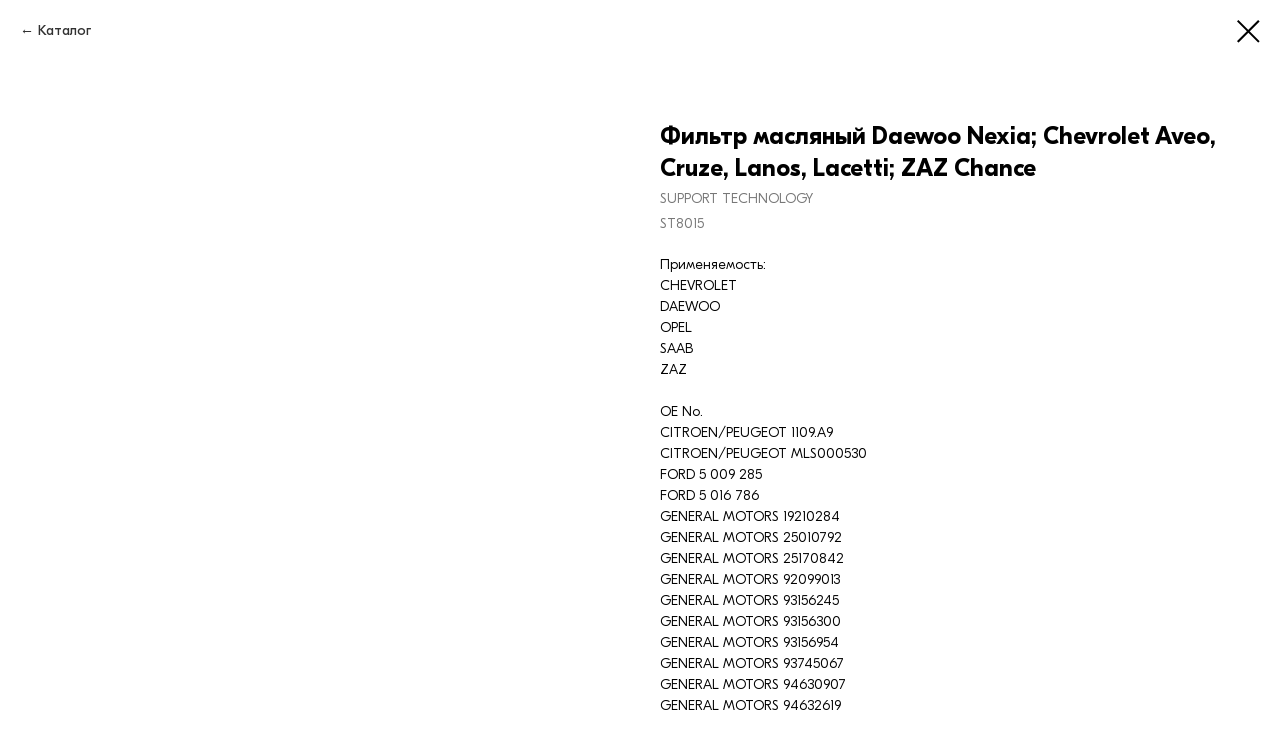

--- FILE ---
content_type: text/html; charset=UTF-8
request_url: https://nbglobal.info/catalog/tproduct/527985857-498498331111-filtr-maslyanii-daewoo-nexia-chevrolet-a
body_size: 15834
content:
<!DOCTYPE html> <html> <head> <meta charset="utf-8" /> <meta http-equiv="Content-Type" content="text/html; charset=utf-8" /> <meta name="viewport" content="width=device-width, initial-scale=1.0" /> <!--metatextblock-->
<title>Фильтр масляный Daewoo Nexia; Chevrolet Aveo, Cruze, Lanos, Lacetti; ZAZ Chance - SUPPORT TECHNOLOGY</title>
<meta name="description" content="Артикул: ST8015Orig.№ 96458873Аналог: MANN W 712/75, W 712/22">
<meta name="keywords" content="">
<meta property="og:title" content="Фильтр масляный Daewoo Nexia; Chevrolet Aveo, Cruze, Lanos, Lacetti; ZAZ Chance" />
<meta property="og:description" content="Артикул: ST8015Orig.№ 96458873Аналог: MANN W 712/75, W 712/22" />
<meta property="og:type" content="website" />
<meta property="og:url" content="https://nbglobal.info/catalog/tproduct/527985857-498498331111-filtr-maslyanii-daewoo-nexia-chevrolet-a" />
<meta property="og:image" content="https://static.tildacdn.com/stor3434-6164-4165-a164-316231643065/57856332.jpg" />
<link rel="canonical" href="https://nbglobal.info/catalog/tproduct/527985857-498498331111-filtr-maslyanii-daewoo-nexia-chevrolet-a" />
<!--/metatextblock--> <meta name="format-detection" content="telephone=no" /> <meta http-equiv="x-dns-prefetch-control" content="on"> <link rel="dns-prefetch" href="https://ws.tildacdn.com"> <link rel="dns-prefetch" href="https://static.tildacdn.com"> <link rel="shortcut icon" href="https://static.tildacdn.com/tild6439-6532-4565-a664-373833396134/favicon.ico" type="image/x-icon" /> <link rel="apple-touch-icon" href="https://static.tildacdn.com/tild6661-6134-4266-b436-626461653632/152.png"> <link rel="apple-touch-icon" sizes="76x76" href="https://static.tildacdn.com/tild6661-6134-4266-b436-626461653632/152.png"> <link rel="apple-touch-icon" sizes="152x152" href="https://static.tildacdn.com/tild6661-6134-4266-b436-626461653632/152.png"> <link rel="apple-touch-startup-image" href="https://static.tildacdn.com/tild6661-6134-4266-b436-626461653632/152.png"> <meta name="msapplication-TileColor" content="#ffffff"> <meta name="msapplication-TileImage" content="https://static.tildacdn.com/tild3231-3734-4331-a136-313537356433/270.png"> <!-- Assets --> <script src="https://neo.tildacdn.com/js/tilda-fallback-1.0.min.js" async charset="utf-8"></script> <link rel="stylesheet" href="https://static.tildacdn.com/css/tilda-grid-3.0.min.css" type="text/css" media="all" onerror="this.loaderr='y';"/> <link rel="stylesheet" href="https://static.tildacdn.com/ws/project6249459/tilda-blocks-page31340563.min.css?t=1756900382" type="text/css" media="all" onerror="this.loaderr='y';" /><link rel="stylesheet" href="https://static.tildacdn.com/ws/project6249459/tilda-blocks-page32664747.min.css?t=1756900354" type="text/css" media="all" onerror="this.loaderr='y';" /> <link rel="stylesheet" href="https://static.tildacdn.com/css/tilda-animation-2.0.min.css" type="text/css" media="all" onerror="this.loaderr='y';" /> <link rel="stylesheet" href="https://static.tildacdn.com/css/tilda-popup-1.1.min.css" type="text/css" media="print" onload="this.media='all';" onerror="this.loaderr='y';" /> <noscript><link rel="stylesheet" href="https://static.tildacdn.com/css/tilda-popup-1.1.min.css" type="text/css" media="all" /></noscript> <link rel="stylesheet" href="https://static.tildacdn.com/css/tilda-slds-1.4.min.css" type="text/css" media="print" onload="this.media='all';" onerror="this.loaderr='y';" /> <noscript><link rel="stylesheet" href="https://static.tildacdn.com/css/tilda-slds-1.4.min.css" type="text/css" media="all" /></noscript> <link rel="stylesheet" href="https://static.tildacdn.com/css/tilda-catalog-1.1.min.css" type="text/css" media="print" onload="this.media='all';" onerror="this.loaderr='y';" /> <noscript><link rel="stylesheet" href="https://static.tildacdn.com/css/tilda-catalog-1.1.min.css" type="text/css" media="all" /></noscript> <link rel="stylesheet" href="https://static.tildacdn.com/css/tilda-forms-1.0.min.css" type="text/css" media="all" onerror="this.loaderr='y';" /> <link rel="stylesheet" href="https://static.tildacdn.com/css/tilda-zoom-2.0.min.css" type="text/css" media="print" onload="this.media='all';" onerror="this.loaderr='y';" /> <noscript><link rel="stylesheet" href="https://static.tildacdn.com/css/tilda-zoom-2.0.min.css" type="text/css" media="all" /></noscript> <script nomodule src="https://static.tildacdn.com/js/tilda-polyfill-1.0.min.js" charset="utf-8"></script> <script type="text/javascript">function t_onReady(func) {if(document.readyState!='loading') {func();} else {document.addEventListener('DOMContentLoaded',func);}}
function t_onFuncLoad(funcName,okFunc,time) {if(typeof window[funcName]==='function') {okFunc();} else {setTimeout(function() {t_onFuncLoad(funcName,okFunc,time);},(time||100));}}function t_throttle(fn,threshhold,scope) {return function() {fn.apply(scope||this,arguments);};}function t396_initialScale(t){var e=document.getElementById("rec"+t);if(e){var i=e.querySelector(".t396__artboard");if(i){window.tn_scale_initial_window_width||(window.tn_scale_initial_window_width=document.documentElement.clientWidth);var a=window.tn_scale_initial_window_width,r=[],n,l=i.getAttribute("data-artboard-screens");if(l){l=l.split(",");for(var o=0;o<l.length;o++)r[o]=parseInt(l[o],10)}else r=[320,480,640,960,1200];for(var o=0;o<r.length;o++){var d=r[o];a>=d&&(n=d)}var _="edit"===window.allrecords.getAttribute("data-tilda-mode"),c="center"===t396_getFieldValue(i,"valign",n,r),s="grid"===t396_getFieldValue(i,"upscale",n,r),w=t396_getFieldValue(i,"height_vh",n,r),g=t396_getFieldValue(i,"height",n,r),u=!!window.opr&&!!window.opr.addons||!!window.opera||-1!==navigator.userAgent.indexOf(" OPR/");if(!_&&c&&!s&&!w&&g&&!u){var h=parseFloat((a/n).toFixed(3)),f=[i,i.querySelector(".t396__carrier"),i.querySelector(".t396__filter")],v=Math.floor(parseInt(g,10)*h)+"px",p;i.style.setProperty("--initial-scale-height",v);for(var o=0;o<f.length;o++)f[o].style.setProperty("height","var(--initial-scale-height)");t396_scaleInitial__getElementsToScale(i).forEach((function(t){t.style.zoom=h}))}}}}function t396_scaleInitial__getElementsToScale(t){return t?Array.prototype.slice.call(t.children).filter((function(t){return t&&(t.classList.contains("t396__elem")||t.classList.contains("t396__group"))})):[]}function t396_getFieldValue(t,e,i,a){var r,n=a[a.length-1];if(!(r=i===n?t.getAttribute("data-artboard-"+e):t.getAttribute("data-artboard-"+e+"-res-"+i)))for(var l=0;l<a.length;l++){var o=a[l];if(!(o<=i)&&(r=o===n?t.getAttribute("data-artboard-"+e):t.getAttribute("data-artboard-"+e+"-res-"+o)))break}return r}window.TN_SCALE_INITIAL_VER="1.0",window.tn_scale_initial_window_width=null;</script> <script src="https://static.tildacdn.com/js/jquery-1.10.2.min.js" charset="utf-8" onerror="this.loaderr='y';"></script> <script src="https://static.tildacdn.com/js/tilda-scripts-3.0.min.js" charset="utf-8" defer onerror="this.loaderr='y';"></script> <script src="https://static.tildacdn.com/ws/project6249459/tilda-blocks-page31340563.min.js?t=1756900382" onerror="this.loaderr='y';"></script><script src="https://static.tildacdn.com/ws/project6249459/tilda-blocks-page32664747.min.js?t=1756900354" charset="utf-8" onerror="this.loaderr='y';"></script> <script src="https://static.tildacdn.com/js/tilda-animation-2.0.min.js" charset="utf-8" async onerror="this.loaderr='y';"></script> <script src="https://static.tildacdn.com/js/tilda-zero-1.1.min.js" charset="utf-8" async onerror="this.loaderr='y';"></script> <script src="https://static.tildacdn.com/js/hammer.min.js" charset="utf-8" async onerror="this.loaderr='y';"></script> <script src="https://static.tildacdn.com/js/tilda-slds-1.4.min.js" charset="utf-8" async onerror="this.loaderr='y';"></script> <script src="https://static.tildacdn.com/js/tilda-products-1.0.min.js" charset="utf-8" async onerror="this.loaderr='y';"></script> <script src="https://static.tildacdn.com/js/tilda-catalog-1.1.min.js" charset="utf-8" async onerror="this.loaderr='y';"></script> <script src="https://static.tildacdn.com/js/tilda-menu-1.0.min.js" charset="utf-8" async onerror="this.loaderr='y';"></script> <script src="https://static.tildacdn.com/js/tilda-animation-sbs-1.0.min.js" charset="utf-8" async onerror="this.loaderr='y';"></script> <script src="https://static.tildacdn.com/js/tilda-zoom-2.0.min.js" charset="utf-8" async onerror="this.loaderr='y';"></script> <script src="https://static.tildacdn.com/js/tilda-zero-scale-1.0.min.js" charset="utf-8" async onerror="this.loaderr='y';"></script> <script src="https://static.tildacdn.com/js/tilda-skiplink-1.0.min.js" charset="utf-8" async onerror="this.loaderr='y';"></script> <script src="https://static.tildacdn.com/js/tilda-events-1.0.min.js" charset="utf-8" async onerror="this.loaderr='y';"></script> <script type="text/javascript">window.dataLayer=window.dataLayer||[];</script> <script type="text/javascript">(function() {if((/bot|google|yandex|baidu|bing|msn|duckduckbot|teoma|slurp|crawler|spider|robot|crawling|facebook/i.test(navigator.userAgent))===false&&typeof(sessionStorage)!='undefined'&&sessionStorage.getItem('visited')!=='y'&&document.visibilityState){var style=document.createElement('style');style.type='text/css';style.innerHTML='@media screen and (min-width: 980px) {.t-records {opacity: 0;}.t-records_animated {-webkit-transition: opacity ease-in-out .2s;-moz-transition: opacity ease-in-out .2s;-o-transition: opacity ease-in-out .2s;transition: opacity ease-in-out .2s;}.t-records.t-records_visible {opacity: 1;}}';document.getElementsByTagName('head')[0].appendChild(style);function t_setvisRecs(){var alr=document.querySelectorAll('.t-records');Array.prototype.forEach.call(alr,function(el) {el.classList.add("t-records_animated");});setTimeout(function() {Array.prototype.forEach.call(alr,function(el) {el.classList.add("t-records_visible");});sessionStorage.setItem("visited","y");},400);}
document.addEventListener('DOMContentLoaded',t_setvisRecs);}})();</script></head> <body class="t-body" style="margin:0;"> <!--allrecords--> <div id="allrecords" class="t-records" data-product-page="y" data-hook="blocks-collection-content-node" data-tilda-project-id="6249459" data-tilda-page-id="32664747" data-tilda-page-alias="catalog" data-tilda-formskey="776c94b0bd38db41ffea3cc2f6249459" data-tilda-root-zone="com" data-tilda-project-country="RU">
<!-- PRODUCT START -->

                
                        
                    



<div id="rec527985857" class="r t-rec" style="background-color:#ffffff;" data-bg-color="#ffffff">
    <div class="t-store t-store__prod-snippet__container">

        
                <div class="t-store__prod-popup__close-txt-wr" style="position:absolute;">
            <a href="https://nbglobal.info/catalog" class="js-store-close-text t-store__prod-popup__close-txt t-descr t-descr_xxs" style="color:#000000;">
                Каталог
            </a>
        </div>
        
        <a href="https://nbglobal.info/catalog" class="t-popup__close" style="position:absolute; background-color:#ffffff">
            <div class="t-popup__close-wrapper">
                <svg class="t-popup__close-icon t-popup__close-icon_arrow" width="26px" height="26px" viewBox="0 0 26 26" version="1.1" xmlns="http://www.w3.org/2000/svg" xmlns:xlink="http://www.w3.org/1999/xlink"><path d="M10.4142136,5 L11.8284271,6.41421356 L5.829,12.414 L23.4142136,12.4142136 L23.4142136,14.4142136 L5.829,14.414 L11.8284271,20.4142136 L10.4142136,21.8284271 L2,13.4142136 L10.4142136,5 Z" fill="#000000"></path></svg>
                <svg class="t-popup__close-icon t-popup__close-icon_cross" width="23px" height="23px" viewBox="0 0 23 23" version="1.1" xmlns="http://www.w3.org/2000/svg" xmlns:xlink="http://www.w3.org/1999/xlink"><g stroke="none" stroke-width="1" fill="#000000" fill-rule="evenodd"><rect transform="translate(11.313708, 11.313708) rotate(-45.000000) translate(-11.313708, -11.313708) " x="10.3137085" y="-3.6862915" width="2" height="30"></rect><rect transform="translate(11.313708, 11.313708) rotate(-315.000000) translate(-11.313708, -11.313708) " x="10.3137085" y="-3.6862915" width="2" height="30"></rect></g></svg>
            </div>
        </a>
        
        <div class="js-store-product js-product t-store__product-snippet" data-product-lid="498498331111" data-product-uid="498498331111" itemscope itemtype="http://schema.org/Product">
            <meta itemprop="productID" content="498498331111" />

            <div class="t-container">
                <div>
                    <meta itemprop="image" content="https://static.tildacdn.com/stor3434-6164-4165-a164-316231643065/57856332.jpg" />
                    <div class="t-store__prod-popup__slider js-store-prod-slider t-store__prod-popup__col-left t-col t-col_6">
                        <div class="js-product-img" style="width:100%;padding-bottom:75%;background-size:cover;opacity:0;">
                        </div>
                    </div>
                    <div class="t-store__prod-popup__info t-align_left t-store__prod-popup__col-right t-col t-col_6">

                        <div class="t-store__prod-popup__title-wrapper">
                            <h1 class="js-store-prod-name js-product-name t-store__prod-popup__name t-name t-name_xl" itemprop="name" >Фильтр масляный Daewoo Nexia; Chevrolet Aveo, Cruze, Lanos, Lacetti; ZAZ Chance</h1>
                            <div class="t-store__prod-popup__brand t-descr t-descr_xxs" itemprop="brand" itemscope itemtype="https://schema.org/Brand">
                                <span itemprop="name" class="js-product-brand">SUPPORT TECHNOLOGY</span>                            </div>
                            <div class="t-store__prod-popup__sku t-descr t-descr_xxs">
                                <span class="js-store-prod-sku js-product-sku" translate="no" itemprop="sku">
                                    ST8015
                                </span>
                            </div>
                        </div>

                                                                        <div itemprop="offers" itemscope itemtype="http://schema.org/Offer" style="display:none;">
                            <meta itemprop="serialNumber" content="498498331111" />
                                                        <meta itemprop="sku" content="ST8015" />
                                                        <meta itemprop="price" content="0" />
                            <meta itemprop="priceCurrency" content="RUB" />
                                                        <link itemprop="availability" href="http://schema.org/InStock">
                                                    </div>
                        
                                                
                        <div class="js-store-price-wrapper t-store__prod-popup__price-wrapper">
                            <div class="js-store-prod-price t-store__prod-popup__price t-store__prod-popup__price-item t-name t-name_md" style="font-weight:400;display:none;">
                                                                <div class="js-product-price js-store-prod-price-val t-store__prod-popup__price-value" data-product-price-def="" data-product-price-def-str=""></div><div class="t-store__prod-popup__price-currency" translate="no">р.</div>
                                                            </div>
                            <div class="js-store-prod-price-old t-store__prod-popup__price_old t-store__prod-popup__price-item t-name t-name_md" style="font-weight:400;display:none;">
                                                                <div class="js-store-prod-price-old-val t-store__prod-popup__price-value"></div><div class="t-store__prod-popup__price-currency" translate="no">р.</div>
                                                            </div>
                        </div>

                        <div class="js-product-controls-wrapper">
                        </div>

                        <div class="t-store__prod-popup__links-wrapper">
                                                    </div>

                        
                        <div class="js-store-prod-text t-store__prod-popup__text t-descr t-descr_xxs" >
                                                    <div class="js-store-prod-all-text" itemprop="description">
                                Применяемость:<br />CHEVROLET<br />DAEWOO<br />OPEL<br />SAAB<br />ZAZ<br /><br />OE No.<br />CITROEN/PEUGEOT 1109.A9<br />CITROEN/PEUGEOT MLS000530<br />FORD 5 009 285<br />FORD 5 016 786<br />GENERAL MOTORS 19210284<br />GENERAL MOTORS 25010792<br />GENERAL MOTORS 25170842<br />GENERAL MOTORS 92099013<br />GENERAL MOTORS 93156245<br />GENERAL MOTORS 93156300<br />GENERAL MOTORS 93156954<br />GENERAL MOTORS 93745067<br />GENERAL MOTORS 94630907<br />GENERAL MOTORS 94632619<br />GENERAL MOTORS 94797406<br />GENERAL MOTORS 96352845<br />GENERAL MOTORS 96395221<br />GENERAL MOTORS 96458873<br />GENERAL MOTORS 96458873D<br />GENERAL MOTORS 96879797<br />GENERAL MOTORS VOF93<br />OPEL 06 50 381<br />OPEL 06 50 401<br />OPEL 6 50 381<br />OPEL 6 50 401<br />OPEL 64 39 929<br />OPEL 90 25 229<br />RENAULT 77 01 415 070<br />SAAB 45 02 696<br /><br /><br /><br /><em>Информация по применяемости изделий к конкретной модели автомобиля является справочной</em><br /><br /><br /><br /><a href="/valesco/distributors" target="_blank" rel="noreferrer noopener">Где купить?</a>                            </div>
                                                                            <div class="js-store-prod-all-charcs">
                                                                                                                                                                        </div>
                                                </div>

                    </div>
                </div>

                            </div>
        </div>
                <div class="js-store-error-msg t-store__error-msg-cont"></div>
        <div itemscope itemtype="http://schema.org/ImageGallery" style="display:none;">
                                                </div>

    </div>

                        
                        
    
    <style>
        /* body bg color */
        
        .t-body {
            background-color:#ffffff;
        }
        

        /* body bg color end */
        /* Slider stiles */
        .t-slds__bullet_active .t-slds__bullet_body {
            background-color: #222 !important;
        }

        .t-slds__bullet:hover .t-slds__bullet_body {
            background-color: #222 !important;
        }
        /* Slider stiles end */
    </style>
    

        
        
        
        
        
        <style>
        .t-store__product-snippet .t-btn:not(.t-animate_no-hover):hover{
            background-color: #424242 !important;
            
            
            
    	}
        .t-store__product-snippet .t-btn:not(.t-animate_no-hover){
            -webkit-transition: background-color 0.2s ease-in-out, color 0.2s ease-in-out, border-color 0.2s ease-in-out, box-shadow 0.2s ease-in-out; transition: background-color 0.2s ease-in-out, color 0.2s ease-in-out, border-color 0.2s ease-in-out, box-shadow 0.2s ease-in-out;
        }
        </style>
        

        
        
    <style>
        

        

        
    </style>
    
    
        
    <style>
        
    </style>
    
    
        
    <style>
        
    </style>
    
    
        
        <style>
    
                                    
        </style>
    
    
    <div class="js-store-tpl-slider-arrows" style="display: none;">
                


<div class="t-slds__arrow_wrapper t-slds__arrow_wrapper-left" data-slide-direction="left">
  <div class="t-slds__arrow t-slds__arrow-left t-slds__arrow-withbg" style="width: 40px; height: 40px;background-color: rgba(255,255,255,1);">
    <div class="t-slds__arrow_body t-slds__arrow_body-left" style="width: 9px;">
      <svg style="display: block" viewBox="0 0 9.3 17" xmlns="http://www.w3.org/2000/svg" xmlns:xlink="http://www.w3.org/1999/xlink">
                <desc>Left</desc>
        <polyline
        fill="none"
        stroke="#000000"
        stroke-linejoin="butt"
        stroke-linecap="butt"
        stroke-width="1"
        points="0.5,0.5 8.5,8.5 0.5,16.5"
        />
      </svg>
    </div>
  </div>
</div>
<div class="t-slds__arrow_wrapper t-slds__arrow_wrapper-right" data-slide-direction="right">
  <div class="t-slds__arrow t-slds__arrow-right t-slds__arrow-withbg" style="width: 40px; height: 40px;background-color: rgba(255,255,255,1);">
    <div class="t-slds__arrow_body t-slds__arrow_body-right" style="width: 9px;">
      <svg style="display: block" viewBox="0 0 9.3 17" xmlns="http://www.w3.org/2000/svg" xmlns:xlink="http://www.w3.org/1999/xlink">
        <desc>Right</desc>
        <polyline
        fill="none"
        stroke="#000000"
        stroke-linejoin="butt"
        stroke-linecap="butt"
        stroke-width="1"
        points="0.5,0.5 8.5,8.5 0.5,16.5"
        />
      </svg>
    </div>
  </div>
</div>    </div>

    
    <script>
        t_onReady(function() {
            var tildacopyEl = document.getElementById('tildacopy');
            if (tildacopyEl) tildacopyEl.style.display = 'none';

            var recid = '527985857';
            var options = {};
            var product = {"uid":498498331111,"rootpartid":10094902,"title":"Фильтр масляный Daewoo Nexia; Chevrolet Aveo, Cruze, Lanos, Lacetti; ZAZ Chance","brand":"SUPPORT TECHNOLOGY","descr":"Артикул: ST8015<br \/>Orig.№ 96458873<br \/>Аналог: MANN W 712\/75, W 712\/22","text":"Применяемость:<br \/>CHEVROLET<br \/>DAEWOO<br \/>OPEL<br \/>SAAB<br \/>ZAZ<br \/><br \/>OE No.<br \/>CITROEN\/PEUGEOT 1109.A9<br \/>CITROEN\/PEUGEOT MLS000530<br \/>FORD 5 009 285<br \/>FORD 5 016 786<br \/>GENERAL MOTORS 19210284<br \/>GENERAL MOTORS 25010792<br \/>GENERAL MOTORS 25170842<br \/>GENERAL MOTORS 92099013<br \/>GENERAL MOTORS 93156245<br \/>GENERAL MOTORS 93156300<br \/>GENERAL MOTORS 93156954<br \/>GENERAL MOTORS 93745067<br \/>GENERAL MOTORS 94630907<br \/>GENERAL MOTORS 94632619<br \/>GENERAL MOTORS 94797406<br \/>GENERAL MOTORS 96352845<br \/>GENERAL MOTORS 96395221<br \/>GENERAL MOTORS 96458873<br \/>GENERAL MOTORS 96458873D<br \/>GENERAL MOTORS 96879797<br \/>GENERAL MOTORS VOF93<br \/>OPEL 06 50 381<br \/>OPEL 06 50 401<br \/>OPEL 6 50 381<br \/>OPEL 6 50 401<br \/>OPEL 64 39 929<br \/>OPEL 90 25 229<br \/>RENAULT 77 01 415 070<br \/>SAAB 45 02 696<br \/><br \/><br \/><br \/><em>Информация по применяемости изделий к конкретной модели автомобиля является справочной<\/em><br \/><br \/><br \/><br \/><a href=\"\/valesco\/distributors\" target=\"_blank\" rel=\"noreferrer noopener\">Где купить?<\/a>","sku":"ST8015","gallery":[{"img":"https:\/\/static.tildacdn.com\/stor3434-6164-4165-a164-316231643065\/57856332.jpg"}],"sort":1107800,"portion":0,"newsort":0,"json_chars":"null","externalid":"96458873","pack_label":"lwh","pack_x":0,"pack_y":0,"pack_z":0,"pack_m":0,"serverid":"master","servertime":"1764318026.5326","price":"","parentuid":"","editions":[{"uid":498498331111,"price":"","priceold":"","sku":"ST8015","quantity":"","img":"https:\/\/static.tildacdn.com\/stor3434-6164-4165-a164-316231643065\/57856332.jpg"}],"characteristics":[],"properties":[],"partuids":[175776948971],"url":"https:\/\/nbglobal.info\/catalog\/tproduct\/527985857-498498331111-filtr-maslyanii-daewoo-nexia-chevrolet-a"};

            // draw slider or show image for SEO
            if (window.isSearchBot) {
                var imgEl = document.querySelector('.js-product-img');
                if (imgEl) imgEl.style.opacity = '1';
            } else {
                
                var prodcard_optsObj = {
    hasWrap: false,
    txtPad: '',
    bgColor: '',
    borderRadius: '',
    shadowSize: '0px',
    shadowOpacity: '',
    shadowSizeHover: '',
    shadowOpacityHover: '',
    shadowShiftyHover: '',
    btnTitle1: 'Подробнее',
    btnLink1: 'popup',
    btnTitle2: '',
    btnLink2: 'popup',
    showOpts: false};

var price_optsObj = {
    color: '',
    colorOld: '',
    fontSize: '',
    fontWeight: '400'
};

var popup_optsObj = {
    columns: '6',
    columns2: '6',
    isVertical: '',
    align: 'left',
    btnTitle: '',
    closeText: 'Каталог',
    iconColor: '#000000',
    containerBgColor: '#ffffff',
    overlayBgColorRgba: 'rgba(255,255,255,1)',
    popupStat: '',
    popupContainer: '',
    fixedButton: false,
    mobileGalleryStyle: ''
};

var slider_optsObj = {
    anim_speed: '',
    arrowColor: '#000000',
    videoPlayerIconColor: '',
    cycle: '',
    controls: 'arrowsthumbs',
    bgcolor: '#ebebeb'
};

var slider_dotsOptsObj = {
    size: '',
    bgcolor: '',
    bordersize: '',
    bgcoloractive: ''
};

var slider_slidesOptsObj = {
    zoomable: true,
    bgsize: 'cover',
    ratio: '1'
};

var typography_optsObj = {
    descrColor: '',
    titleColor: ''
};

var default_sortObj = {
    in_stock: false};

var btn1_style = 'border-radius:4px;-moz-border-radius:4px;-webkit-border-radius:4px;color:#ffffff;background-color:#000000;';
var btn2_style = 'border-radius:4px;-moz-border-radius:4px;-webkit-border-radius:4px;color:#000000;border:1px solid #000000;';

var options_catalog = {
    btn1_style: btn1_style,
    btn2_style: btn2_style,
    storepart: '440588501571',
    prodCard: prodcard_optsObj,
    popup_opts: popup_optsObj,
    defaultSort: default_sortObj,
    slider_opts: slider_optsObj,
    slider_dotsOpts: slider_dotsOptsObj,
    slider_slidesOpts: slider_slidesOptsObj,
    typo: typography_optsObj,
    price: price_optsObj,
    blocksInRow: '4',
    imageHover: true,
    imageHeight: '',
    imageRatioClass: 't-store__card__imgwrapper_1-1',
    align: 'left',
    vindent: '',
    isHorizOnMob:false,
    itemsAnim: '',
    hasOriginalAspectRatio: false,
    markColor: '#ffffff',
    markBgColor: '#ff4a4a',
    currencySide: 'r',
    currencyTxt: 'р.',
    currencySeparator: ',',
    currencyDecimal: '',
    btnSize: '',
    verticalAlignButtons: true,
    hideFilters: false,
    titleRelevants: '',
    showRelevants: '',
    relevants_slider: false,
    relevants_quantity: '',
    isFlexCols: true,
    isPublishedPage: true,
    previewmode: true,
    colClass: 't-col t-col_3',
    ratio: '1_1',
    sliderthumbsside: '',
    showStoreBtnQuantity: '',
    tabs: '',
    galleryStyle: '',
    title_typo: '',
    descr_typo: '',
    price_typo: '',
    price_old_typo: '',
    menu_typo: '',
    options_typo: '',
    sku_typo: '',
    characteristics_typo: '',
    button_styles: '',
    button2_styles: '',
    buttonicon: '',
    buttoniconhover: '',
};                
                // emulate, get options_catalog from file store_catalog_fields
                options = options_catalog;
                options.typo.title = "" || '';
                options.typo.descr = "" || '';

                try {
                    if (options.showRelevants) {
                        var itemsCount = '4';
                        var relevantsMethod;
                        switch (options.showRelevants) {
                            case 'cc':
                                relevantsMethod = 'current_category';
                                break;
                            case 'all':
                                relevantsMethod = 'all_categories';
                                break;
                            default:
                                relevantsMethod = 'category_' + options.showRelevants;
                                break;
                        }

                        t_onFuncLoad('t_store_loadProducts', function() {
                            t_store_loadProducts(
                                'relevants',
                                recid,
                                options,
                                false,
                                {
                                    currentProductUid: '498498331111',
                                    relevantsQuantity: itemsCount,
                                    relevantsMethod: relevantsMethod,
                                    relevantsSort: 'random'
                                }
                            );
                        });
                    }
                } catch (e) {
                    console.log('Error in relevants: ' + e);
                }
            }

            
                        

            window.tStoreOptionsList = [];

            t_onFuncLoad('t_store_productInit', function() {
                t_store_productInit(recid, options, product);
            });

            // if user coming from catalog redirect back to main page
            if (window.history.state && (window.history.state.productData || window.history.state.storepartuid)) {
                window.onpopstate = function() {
                    window.history.replaceState(null, null, window.location.origin);
                    window.location.replace(window.location.origin);
                };
            }
        });
    </script>
    

</div>

<!-- product footer -->
<!--footer-->
<div id="t-footer" class="t-records" data-hook="blocks-collection-content-node" data-tilda-project-id="6249459" data-tilda-page-id="31340563" data-tilda-formskey="776c94b0bd38db41ffea3cc2f6249459" data-tilda-root-zone="one"      data-tilda-project-country="RU">

    <div id="rec597978223" class="r t-rec" style=" " data-animationappear="off" data-record-type="396"      >
<!-- T396 -->
<style>#rec597978223 .t396__artboard {height: 440px; background-color: #000000; }#rec597978223 .t396__filter {height: 440px;    }#rec597978223 .t396__carrier{height: 440px;background-position: center center;background-attachment: scroll;background-size: cover;background-repeat: no-repeat;}@media screen and (max-width: 1199px) {#rec597978223 .t396__artboard,#rec597978223 .t396__filter,#rec597978223 .t396__carrier {}#rec597978223 .t396__filter {}#rec597978223 .t396__carrier {background-attachment: scroll;}}@media screen and (max-width: 959px) {#rec597978223 .t396__artboard,#rec597978223 .t396__filter,#rec597978223 .t396__carrier {}#rec597978223 .t396__filter {}#rec597978223 .t396__carrier {background-attachment: scroll;}}@media screen and (max-width: 639px) {#rec597978223 .t396__artboard,#rec597978223 .t396__filter,#rec597978223 .t396__carrier {}#rec597978223 .t396__filter {}#rec597978223 .t396__carrier {background-attachment: scroll;}}@media screen and (max-width: 479px) {#rec597978223 .t396__artboard,#rec597978223 .t396__filter,#rec597978223 .t396__carrier {height: 420px;}#rec597978223 .t396__filter {}#rec597978223 .t396__carrier {background-attachment: scroll;}}                                                  #rec597978223 .tn-elem[data-elem-id="1685438107635"] { z-index: 3; top: 0px;left: calc(50% - 100px + 0px);width: 200px;height: auto;}#rec597978223 .tn-elem[data-elem-id="1685438107635"] .tn-atom {border-radius: 0px 0px 0px 0px;  background-position: center center;border-color:  transparent ;border-style:  solid ;transition: background-color var(--t396-speedhover,0s) ease-in-out,color var(--t396-speedhover,0s) ease-in-out,border-color var(--t396-speedhover,0s) ease-in-out,box-shadow var(--t396-shadowshoverspeed,0.2s) ease-in-out;}#rec597978223 .tn-elem[data-elem-id="1685438107635"] .tn-atom__img {border-radius: 0px 0px 0px 0px;object-position: center center;}@media screen and (max-width: 1199px) {#rec597978223 .tn-elem[data-elem-id="1685438107635"] {height: auto;}}@media screen and (max-width: 959px) {#rec597978223 .tn-elem[data-elem-id="1685438107635"] {height: auto;}}@media screen and (max-width: 639px) {#rec597978223 .tn-elem[data-elem-id="1685438107635"] {height: auto;}}@media screen and (max-width: 479px) {#rec597978223 .tn-elem[data-elem-id="1685438107635"] {left: calc(50% - 100px + 1px);width: 165px;height: auto;}}                                                          #rec597978223 .tn-elem[data-elem-id="1685434883137"] { color: #7d7d7d; text-align: center;  z-index: 4; top: 338px;left: calc(50% - 280px + 0px);width: 560px;height: auto;}#rec597978223 .tn-elem[data-elem-id="1685434883137"] .tn-atom {vertical-align: middle; color: #7d7d7d;  font-size: 11px;  font-family: 'NBGlobal', Arial,sans-serif;  line-height: 1.55;  font-weight: 400;   background-position: center center;border-color:  transparent ;border-style:  solid ;transition: background-color var(--t396-speedhover,0s) ease-in-out,color var(--t396-speedhover,0s) ease-in-out,border-color var(--t396-speedhover,0s) ease-in-out,box-shadow var(--t396-shadowshoverspeed,0.2s) ease-in-out;}@media screen and (max-width: 1199px) {}@media screen and (max-width: 959px) {}@media screen and (max-width: 639px) {}@media screen and (max-width: 479px) {#rec597978223 .tn-elem[data-elem-id="1685434883137"] {top: 315px;height: auto;}}                                                  #rec597978223 .tn-elem[data-elem-id="1685434883142"] { z-index: 5; top: 360px;left: calc(50% - 80px + 1px);width: 160px;height: auto;}#rec597978223 .tn-elem.t396__elem--anim-hidden[data-elem-id="1685434883142"] {opacity: 0;}#rec597978223 .tn-elem[data-elem-id="1685434883142"] .tn-atom {border-radius: 0px 0px 0px 0px;  background-position: center center;border-color:  transparent ;border-style:  solid ;transition: background-color var(--t396-speedhover,0s) ease-in-out,color var(--t396-speedhover,0s) ease-in-out,border-color var(--t396-speedhover,0s) ease-in-out,box-shadow var(--t396-shadowshoverspeed,0.2s) ease-in-out;}#rec597978223 .tn-elem[data-elem-id="1685434883142"] .tn-atom__img {border-radius: 0px 0px 0px 0px;object-position: center center;}@media screen and (max-width: 1199px) {#rec597978223 .tn-elem[data-elem-id="1685434883142"] {height: auto;}}@media screen and (max-width: 959px) {#rec597978223 .tn-elem[data-elem-id="1685434883142"] {height: auto;}}@media screen and (max-width: 639px) {#rec597978223 .tn-elem[data-elem-id="1685434883142"] {height: auto;}}@media screen and (max-width: 479px) {#rec597978223 .tn-elem[data-elem-id="1685434883142"] {top: 336px;width: 149px;height: auto;}}                                                        #rec597978223 .tn-elem[data-elem-id="1685434962649"] { color: #858c94; text-align: center;  z-index: 6; top: 196px;left: calc(50% - 280px + 0px);width: 560px;height: auto;}#rec597978223 .tn-elem[data-elem-id="1685434962649"] .tn-atom {vertical-align: middle; color: #858c94;  font-size: 16px;  font-family: 'NBGlobal', Arial,sans-serif;  line-height: 1.55;  font-weight: 400;   background-position: center center;border-color:  transparent ;border-style:  solid ;transition: background-color var(--t396-speedhover,0s) ease-in-out,color var(--t396-speedhover,0s) ease-in-out,border-color var(--t396-speedhover,0s) ease-in-out,box-shadow var(--t396-shadowshoverspeed,0.2s) ease-in-out;}@media screen and (max-width: 1199px) {}@media screen and (max-width: 959px) {}@media screen and (max-width: 639px) {}@media screen and (max-width: 479px) {#rec597978223 .tn-elem[data-elem-id="1685434962649"] {top: 184px;left: calc(50% - 280px + 0px);width: 300px;height: auto;}#rec597978223 .tn-elem[data-elem-id="1685434962649"] .tn-atom { font-size: 13px; background-size: cover;}}                                                          #rec597978223 .tn-elem[data-elem-id="1685434979771"] { color: #c51b1b; text-align: center;  z-index: 7; top: 260px;left: calc(50% - 280px + 0px);width: 560px;height: auto;}#rec597978223 .tn-elem[data-elem-id="1685434979771"] .tn-atom {vertical-align: middle; color: #c51b1b;  font-size: 20px;  font-family: 'NBGlobal', Arial,sans-serif;  line-height: 1.55;  font-weight: 400;   background-position: center center;border-color:  transparent ;border-style:  solid ;transition: background-color var(--t396-speedhover,0s) ease-in-out,color var(--t396-speedhover,0s) ease-in-out,border-color var(--t396-speedhover,0s) ease-in-out,box-shadow var(--t396-shadowshoverspeed,0.2s) ease-in-out;}@media screen and (max-width: 1199px) {}@media screen and (max-width: 959px) {}@media screen and (max-width: 639px) {}@media screen and (max-width: 479px) {#rec597978223 .tn-elem[data-elem-id="1685434979771"] {top: 247px;height: auto;}#rec597978223 .tn-elem[data-elem-id="1685434979771"] .tn-atom { font-size: 18px; background-size: cover;}}                                                          #rec597978223 .tn-elem[data-elem-id="1685435030689"] { color: #ffffff; text-align: center;  z-index: 8; top: 165px;left: calc(50% - 280px + 0px);width: 560px;height: auto;}#rec597978223 .tn-elem[data-elem-id="1685435030689"] .tn-atom {vertical-align: middle; color: #ffffff;  font-size: 14px;  font-family: 'NBGlobal', Arial,sans-serif;  line-height: 1.55;  font-weight: 600;  letter-spacing: 0.5px;   background-position: center center;border-color:  transparent ;border-style:  solid ;transition: background-color var(--t396-speedhover,0s) ease-in-out,color var(--t396-speedhover,0s) ease-in-out,border-color var(--t396-speedhover,0s) ease-in-out,box-shadow var(--t396-shadowshoverspeed,0.2s) ease-in-out;}@media screen and (max-width: 1199px) {}@media screen and (max-width: 959px) {}@media screen and (max-width: 639px) {}@media screen and (max-width: 479px) {#rec597978223 .tn-elem[data-elem-id="1685435030689"] {top: 162px;height: auto;}#rec597978223 .tn-elem[data-elem-id="1685435030689"] .tn-atom { font-size: 12px; background-size: cover;}}                                                          #rec597978223 .tn-elem[data-elem-id="1685438168298"] { color: #858c94; text-align: center;  z-index: 9; top: 224px;left: calc(50% - 168.5px + 0px);width: 337px;height: auto;}#rec597978223 .tn-elem[data-elem-id="1685438168298"] .tn-atom {vertical-align: middle; color: #858c94;  font-size: 16px;  font-family: 'NBGlobal', Arial,sans-serif;  line-height: 1.55;  font-weight: 400;   background-position: center center;border-color:  transparent ;border-style:  solid ;transition: background-color var(--t396-speedhover,0s) ease-in-out,color var(--t396-speedhover,0s) ease-in-out,border-color var(--t396-speedhover,0s) ease-in-out,box-shadow var(--t396-shadowshoverspeed,0.2s) ease-in-out;}@media screen and (max-width: 1199px) {}@media screen and (max-width: 959px) {}@media screen and (max-width: 639px) {}@media screen and (max-width: 479px) {#rec597978223 .tn-elem[data-elem-id="1685438168298"] {top: 208px;height: auto;}#rec597978223 .tn-elem[data-elem-id="1685438168298"] .tn-atom { font-size: 14px; background-size: cover;}}</style>










<div class='t396'>

	<div class="t396__artboard" data-artboard-recid="597978223" data-artboard-screens="320,480,640,960,1200"

				data-artboard-height="440"
		data-artboard-valign="center"
				 data-artboard-upscale="grid" 																				
							
																																															
				 data-artboard-height-res-320="420" 																																																
																																															
																																																				
																																															
																																																				
																																															
																																																				
						>

		
				
								
																											
																											
																											
																											
					
					<div class="t396__carrier" data-artboard-recid="597978223"></div>
		
		
		<div class="t396__filter" data-artboard-recid="597978223"></div>

		
					
		
				
						
	
			
	
						
												
												
												
												
									
	
	<div class='t396__elem tn-elem tn-elem__5979782231685438107635' data-elem-id='1685438107635' data-elem-type='image'
				data-field-top-value="0"
		data-field-left-value="0"
		 data-field-height-value="200" 		 data-field-width-value="200" 		data-field-axisy-value="top"
		data-field-axisx-value="center"
		data-field-container-value="grid"
		data-field-topunits-value="px"
		data-field-leftunits-value="px"
		data-field-heightunits-value="px"
		data-field-widthunits-value="px"
																																														 data-field-filewidth-value="512" 		 data-field-fileheight-value="512" 																				 data-field-heightmode-value="hug" 				
							
			
																																																																																																																																								
								 data-field-left-res-320-value="1" 				 data-field-height-res-320-value="165" 				 data-field-width-res-320-value="165" 																																																																																																																								
			
					
			
																																																																																																																																								
												 data-field-height-res-480-value="200" 																																																																																																																												
			
					
			
																																																																																																																																								
												 data-field-height-res-640-value="200" 																																																																																																																												
			
					
			
																																																																																																																																								
												 data-field-height-res-960-value="200" 																																																																																																																												
			
					
			
		
		
			>

		
									
				
							<div class='tn-atom'    >
								
									<img class='tn-atom__img' src='https://static.tildacdn.com/tild3934-3637-4134-b661-363533313961/gr_nb_blur.png' alt='' imgfield='tn_img_1685438107635' />
							</div>
		
																			
																				
																				
																				
																				
					
				
				
				
				
				
				
				
				
	</div>

			
					
		
				
						
	
			
	
						
												
												
												
												
																
	
	<div class='t396__elem tn-elem tn-elem__5979782231685434883137 t-animate' data-elem-id='1685434883137' data-elem-type='text'
				data-field-top-value="338"
		data-field-left-value="0"
		 data-field-height-value="17" 		 data-field-width-value="560" 		data-field-axisy-value="top"
		data-field-axisx-value="center"
		data-field-container-value="grid"
		data-field-topunits-value="px"
		data-field-leftunits-value="px"
		data-field-heightunits-value="px"
		data-field-widthunits-value="px"
		 data-animate-style="fadeinup" 		 data-animate-duration="1" 				 data-animate-distance="50" 																																																								 data-field-textfit-value="autoheight" 						 data-field-fontsize-value="11" 		
							
			
																																																																																																																																								
				 data-field-top-res-320-value="315" 																																																																																																																																				
			
					
			
																																																																																																																																								
																																																																																																																																								
			
					
			
																																																																																																																																								
																																																																																																																																								
			
					
			
																																																																																																																																								
																																																																																																																																								
			
					
			
		
		
			>

		
									
							<div class='tn-atom'field='tn_text_1685434883137'>дизайн</div>		
				
																			
																				
																				
																				
																				
					
				
				
				
				
				
				
				
				
	</div>

			
					
		
				
						
	
			
	
						
												
												
												
												
									
	
	<div class='t396__elem tn-elem tn-elem__5979782231685434883142 ' data-elem-id='1685434883142' data-elem-type='image'
				data-field-top-value="360"
		data-field-left-value="1"
		 data-field-height-value="12" 		 data-field-width-value="160" 		data-field-axisy-value="top"
		data-field-axisx-value="center"
		data-field-container-value="grid"
		data-field-topunits-value="px"
		data-field-leftunits-value="px"
		data-field-heightunits-value="px"
		data-field-widthunits-value="px"
																												 data-animate-mobile="y" 		 data-animate-sbs-event="hover" 										 data-animate-sbs-opts="[{'ti':0,'mx':0,'my':0,'sx':1,'sy':1,'op':1,'ro':0,'bl':'0','ea':'','dt':0},{'ti':200,'mx':0,'my':0,'sx':1.1,'sy':1.1,'op':1,'ro':0,'bl':'0','ea':'easeInOut','dt':0}]" 						 data-field-filewidth-value="345" 		 data-field-fileheight-value="26" 																		 data-field-widthmode-value="fixed" 		 data-field-heightmode-value="hug" 				
							
			
																																																																																																																																								
				 data-field-top-res-320-value="336" 								 data-field-height-res-320-value="12" 				 data-field-width-res-320-value="149" 																																				 data-field-widthmode-res-320-value="fixed" 																																																																																				
			
					
			
																																																																																																																																								
												 data-field-height-res-480-value="12" 																																																																																																																												
			
					
			
																																																																																																																																								
												 data-field-height-res-640-value="12" 																																																																																																																												
			
					
			
																																																																																																																																								
												 data-field-height-res-960-value="12" 																																																																																																																												
			
					
			
		
		
			>

		
									
				
							<a class='tn-atom' href="https://tech.sunrise.cc/"  target="_blank" >
								
									<img class='tn-atom__img' src='https://static.tildacdn.com/tild6163-6266-4136-b339-373333393466/sunrisetech-inline.svg' alt='' imgfield='tn_img_1685434883142' />
							</a>
		
																			
																				
																				
																				
																				
					
				
				
				
				
				
				
				
				
	</div>

			
					
		
				
						
	
			
	
						
												
												
												
												
									
	
	<div class='t396__elem tn-elem tn-elem__5979782231685434962649' data-elem-id='1685434962649' data-elem-type='text'
				data-field-top-value="196"
		data-field-left-value="0"
		 data-field-height-value="25" 		 data-field-width-value="560" 		data-field-axisy-value="top"
		data-field-axisx-value="center"
		data-field-container-value="grid"
		data-field-topunits-value="px"
		data-field-leftunits-value="px"
		data-field-heightunits-value="px"
		data-field-widthunits-value="px"
																																																																 data-field-textfit-value="autoheight" 						 data-field-fontsize-value="16" 		
							
			
																																																																																																																																								
				 data-field-top-res-320-value="184" 				 data-field-left-res-320-value="0" 								 data-field-width-res-320-value="300" 																																																																																																																								 data-field-fontsize-res-320-value="13" 
			
					
			
																																																																																																																																								
																																																																																																																																								
			
					
			
																																																																																																																																								
																																																																																																																																								
			
					
			
																																																																																																																																								
																																																																																																																																								
			
					
			
		
		
			>

		
									
							<div class='tn-atom'field='tn_text_1685434962649'>РФ, 454047, г. Челябинск, ул. 2-я Павелецкая, д. 22</div>		
				
																			
																				
																				
																				
																				
					
				
				
				
				
				
				
				
				
	</div>

			
					
		
				
						
	
			
	
						
												
												
												
												
									
	
	<div class='t396__elem tn-elem tn-elem__5979782231685434979771' data-elem-id='1685434979771' data-elem-type='text'
				data-field-top-value="260"
		data-field-left-value="0"
		 data-field-height-value="31" 		 data-field-width-value="560" 		data-field-axisy-value="top"
		data-field-axisx-value="center"
		data-field-container-value="grid"
		data-field-topunits-value="px"
		data-field-leftunits-value="px"
		data-field-heightunits-value="px"
		data-field-widthunits-value="px"
																																																																 data-field-textfit-value="autoheight" 						 data-field-fontsize-value="20" 		
							
			
																																																																																																																																								
				 data-field-top-res-320-value="247" 																																																																																																																																				 data-field-fontsize-res-320-value="18" 
			
					
			
																																																																																																																																								
																																																																																																																																								
			
					
			
																																																																																																																																								
																																																																																																																																								
			
					
			
																																																																																																																																								
																																																																																																																																								
			
					
			
		
		
			>

		
									
							<div class='tn-atom'><a href="mailto:info@nbglobal.info"style="color: inherit">info@nbglobal.info</a></div>		
				
																			
																				
																				
																				
																				
					
				
				
				
				
				
				
				
				
	</div>

			
					
		
				
						
	
			
	
						
												
												
												
												
									
	
	<div class='t396__elem tn-elem tn-elem__5979782231685435030689' data-elem-id='1685435030689' data-elem-type='text'
				data-field-top-value="165"
		data-field-left-value="0"
		 data-field-height-value="22" 		 data-field-width-value="560" 		data-field-axisy-value="top"
		data-field-axisx-value="center"
		data-field-container-value="grid"
		data-field-topunits-value="px"
		data-field-leftunits-value="px"
		data-field-heightunits-value="px"
		data-field-widthunits-value="px"
																																																																 data-field-textfit-value="autoheight" 						 data-field-fontsize-value="14" 		
							
			
																																																																																																																																								
				 data-field-top-res-320-value="162" 																																																																																																																																				 data-field-fontsize-res-320-value="12" 
			
					
			
																																																																																																																																								
																																																																																																																																								
			
					
			
																																																																																																																																								
																																																																																																																																								
			
					
			
																																																																																																																																								
																																																																																																																																								
			
					
			
		
		
			>

		
									
							<div class='tn-atom'field='tn_text_1685435030689'>ООО "НБ ГЛОБАЛ"</div>		
				
																			
																				
																				
																				
																				
					
				
				
				
				
				
				
				
				
	</div>

			
					
		
				
						
	
			
	
						
												
												
												
												
									
	
	<div class='t396__elem tn-elem tn-elem__5979782231685438168298' data-elem-id='1685438168298' data-elem-type='text'
				data-field-top-value="224"
		data-field-left-value="0"
		 data-field-height-value="25" 		 data-field-width-value="337" 		data-field-axisy-value="top"
		data-field-axisx-value="center"
		data-field-container-value="grid"
		data-field-topunits-value="px"
		data-field-leftunits-value="px"
		data-field-heightunits-value="px"
		data-field-widthunits-value="px"
																																																																 data-field-textfit-value="autoheight" 						 data-field-fontsize-value="16" 		
							
			
																																																																																																																																								
				 data-field-top-res-320-value="208" 																																																																																																																																				 data-field-fontsize-res-320-value="14" 
			
					
			
																																																																																																																																								
																																																																																																																																								
			
					
			
																																																																																																																																								
																																																																																																																																								
			
					
			
																																																																																																																																								
																																																																																																																																								
			
					
			
		
		
			>

		
									
							<div class='tn-atom'><a href="tel:+74951459500"style="color: inherit"><strong>+7 (495) 145-95-00</strong></a></div>		
				
																			
																				
																				
																				
																				
					
				
				
				
				
				
				
				
				
	</div>

			
			</div> 
</div> 
<script>
											
											
											
											
											
					
					
	
		t_onReady(function () {
			t_onFuncLoad('t396_init', function () {
				t396_init('597978223');
			});
		});
	
</script>



<!-- /T396 -->

</div>


    <div id="rec507209568" class="r t-rec" style=" " data-animationappear="off" data-record-type="131"      >
<!-- T123 -->
    <div class="t123" >
        <div class="t-container_100 ">
            <div class="t-width t-width_100 ">
                <!-- nominify begin -->
                <!--NOLIM--><!--NLM038--><!--settings{"btnText":"Заказать на v-avto.ru","btnLink":"https://v-avto.ru/search?q=valesco","descrLink":"","hiddenInputName":"","productNameLink":""}settingsend--> <style> [href="#linkDescr"] { display: none; } [data-tooltip-hook="https://v-avto.ru/search?q=valesco"] { z-index: 999999999; } .t-store__prod-popup__btn_disabled { display: none !important; } .transDurOff { -webkit-transition-duration: 0s !important; -moz-transition-duration: 0s !important; -o-transition-duration: 0s !important; transition-duration: 0s !important; } </style> <script> (function() { function t_ready(e) { "loading" != document.readyState ? e() : document.addEventListener ? document.addEventListener("DOMContentLoaded", e) : document.attachEvent("onreadystatechange", (function() { "loading" != document.readyState && e() })) } t_ready((function() { let address = window.location.href; let popup = document.querySelector('.t-body_popupshowed'); let newBtnText = '<div class="wbtn" style="display:inline-block;"><a href="https://v-avto.ru/search?q=valesco" target="_blank" class="tn-atom t-btn t-btn_sm transDurOff" style="" ><table style="width:100%; height:100%;"><tbody><tr><td class="js-store-prod-popup-buy-btn-txt">Заказать на v-avto.ru</td></tr></tbody></table></a> </div>'; let originalBtn; let style; if (!popup && window.location.pathname.includes('tproduct')) { let int = setInterval(function() { changeBtnProductPage(); eventForSelects("productAsPage"); eventForCheckmarks("productAsPage"); }, 100); setTimeout(function() { clearInterval(int); }, 2000); } if (!window.location.pathname.includes('tproduct')) { let int = setInterval(function() { changeBtnCatalog(); changeBtnProductBlock(); eventForSelects("productBlock"); eventForCheckmarks("productBlock"); }, 100); setTimeout(function() { clearInterval(int); }, 2000); } let arrLinks = []; document.querySelectorAll('[data-record-type="756"], [data-record-type="766"], [data-record-type="750"]').forEach(function(item) { let hook = item.querySelector(".t-popup").getAttribute("data-tooltip-hook"); arrLinks.push(hook); }); let id = document.querySelector('body'); id.addEventListener('click', function(e) { for (var target = e.target; target && target != this; target = target.parentNode) { if (target.matches('[href*="tproduct"]') || arrLinks.includes(target.getAttribute("href"))) { let myPopup = document.querySelector("[data-tooltip-hook='https://v-avto.ru/search?q=valesco']"); let myPopupDisplay1 = myPopup.style.display; let popCloseInt = setInterval(function() { let myPopupDisplay2 = myPopup.style.display; if (myPopupDisplay1 == "block" && myPopupDisplay2 == "none") { clearInterval(popCloseInt); history.pushState(null, null, address); } else { myPopupDisplay1 = myPopup.style.display; } },50); let int = setInterval(function() { changeBtnProductPopup(); eventForSelects("productPopup"); eventForCheckmarks("productPopup"); }, 100); setTimeout(function() { clearInterval(int); }, 2000); break; } else if (target.classList.contains("js-store-load-more-btn")) { let int = setInterval(function() { changeBtnCatalog(); }, 100); setTimeout(function() { clearInterval(int); }, 2000); break; } } }, false); let b = setInterval(function(){ if(window.t_store_onFuncLoad !== undefined){ clearInterval(b); let f1 = window.t_store_onFuncLoad; window.t_store_onFuncLoad = function(t, e, r){ f1(t, e, r); let int = setInterval(function() { changeBtnCatalog(); }, 100); setTimeout(function() { clearInterval(int); }, 2000); }; } }); function eventForSelects(state) { if (state == "productAsPage") { var selectBlocksList = document.querySelectorAll('.js-product .t-product__option-select'); } else if (state == "productPopup") { var selectBlocksList = document.querySelectorAll('.t-popup_show .t-product__option-select'); } else if (state == "productBlock") { var selectBlocksList = document.querySelectorAll('.t744 .t-product__option-select, .t762 .t-product__option-select, .t760 .t-product__option-select, .t922 .t-product__option-select, .t780 .t-product__option-select'); } if (selectBlocksList.length >= 1) { selectBlocksList.forEach(function(item) { if (item.getAttribute("btn-change-event") != "yes") { item.addEventListener('change', function() { if (state == "productAsPage") { setTimeout(function() { changeBtnProductPage(); }); } else if (state == "productPopup") { setTimeout(function() { changeBtnProductPopup(); }); } else if (state == "productBlock") { setTimeout(function() { changeBtnProductBlock(); }); } }); item.setAttribute("btn-change-event", "yes"); } }); } } function eventForCheckmarks(state) { if (state == "productAsPage") { var checkmarksList = document.querySelectorAll('.js-product .t-product__option-item'); } else if (state == "productPopup") { var checkmarksList = document.querySelectorAll('.t-popup_show .t-product__option-item'); } else if (state == "productBlock") { var checkmarksList = document.querySelectorAll('.t744 .t-product__option-item, .t762 .t-product__option-item, .t760 .t-product__option-item, .t922 .t-product__option-item, .t780 .t-product__option-item'); } if (checkmarksList.length >= 1) { checkmarksList.forEach(function(item) { if (item.getAttribute("btn-change-event") != "yes") { item.addEventListener('click', function() { if (state == "productAsPage") { setTimeout(function() { changeBtnProductPage(); }); } else if (state == "productPopup") { setTimeout(function() { changeBtnProductPopup(); }); } else if (state == "productBlock") { setTimeout(function() { changeBtnProductBlock(); }); } }); item.setAttribute("btn-change-event", "yes"); } }); } } function addBtn(list, state) { list.forEach(function(item) { let btnParent = item.closest(".js-product"); if (!btnParent.querySelector(".wbtn")) { style = window.getComputedStyle(item); item.style.display = "none"; item.insertAdjacentHTML('beforebegin', newBtnText); let newBtnElem = item.parentNode.querySelector(".wbtn").firstChild; newBtnElem.style.color = style.color; newBtnElem.style.backgroundColor = style.backgroundColor; newBtnElem.style.borderRadius = style.borderRadius; newBtnElem.style.border = style.border; newBtnElem.style.borderColor = style.borderColor; newBtnElem.style.borderStyle = style.borderStyle; newBtnElem.style.borderWidth = style.borderWidth; newBtnElem.style.borderBottomLeftRadius = style.borderBottomLeftRadius; newBtnElem.style.borderBottomRightRadius = style.borderBottomRightRadius; newBtnElem.style.borderTopLeftRadius = style.borderTopLeftRadius; newBtnElem.style.borderTopRightRadius = style.borderTopRightRadius; newBtnElem.style.fontSize = style.fontSize; newBtnElem.style.fontWeight = style.fontWeight; newBtnElem.style.fontFamily = style.fontFamily; newBtnElem.style.height = style.height; newBtnElem.style.lineHeight = style.lineHeight; newBtnElem.style.textDecoration = style.textDecoration; newBtnElem.style.textShadow = style.textShadow; newBtnElem.style.letterSpacing = style.letterSpacing; newBtnElem.style.textTransform = style.textTransform; newBtnElem.style.transition = style.transition; newBtnElem.style.webkitTransition = style.webkitTransition; newBtnElem.style.padding = style.padding; newBtnElem.style.margin = style.margin; newBtnElem.style.boxShadow = style.boxShadow; newBtnElem.style.display = "inline-block"; newBtnElem.style.opacity = 1; newBtnElem.style.pointerEvents = "auto"; newBtnElem.style.width = "auto"; newBtnElem.classList.remove("transDurOff"); } }); } function delBtn(state) { if (state == "catalog") { var newBtnsList = document.querySelectorAll('.t754 .wbtn, .t776 .wbtn, .t778 .wbtn, .t786 .wbtn, .t951 .wbtn'); } else if (state == "block") { var newBtnsList = document.querySelectorAll('.t744 .wbtn, .t762 .wbtn, .t760 .wbtn, .t922 .wbtn, .t780 .wbtn'); } else if (state == "popup") { var newBtnsList = document.querySelectorAll('.t-popup_show .wbtn'); } else if (state == "page") { var newBtnsList = document.querySelectorAll('.wbtn'); } if (newBtnsList.length >= 1) { newBtnsList.forEach(function(item) { item.remove(); }); } } function deleteBtn(state) { let currentState = state; delBtn(currentState); if (currentState == "catalog") { var originalBtnsList = document.querySelectorAll('.t754 a[href="#order"], .t776 a[href="#order"], .t778 a[href="#order"], .t786 a[href="#order"], .t951 a[href="#order"]'); } else if (currentState == "block") { var originalBtnsList = document.querySelectorAll('.t744 a[href="#order"], .t762 a[href="#order"], .t760 a[href="#order"], .t922 a[href="#order"], .t780 a[href="#order"]'); } else if (currentState == "popup") { var originalBtnsList = document.querySelectorAll('.t-popup_show .t-store__prod-popup__btn, .t-popup_show .t756__btn, .t-popup_show .t766__btn, .t-popup_show .t750__btn'); } else if (currentState == "page") { var originalBtnsList = document.querySelectorAll('.t-store__prod-popup__btn'); } if (originalBtnsList.length >= 1) { originalBtnsList.forEach(function(item) { item.style.display = "inline-block"; }); } } function changeBtnCatalog() { let disabledBtnsList = document.querySelectorAll('.t754 .t-store__prod-popup__btn_disabled, .t776 .t-store__prod-popup__btn_disabled, .t778 .t-store__prod-popup__btn_disabled, .t786 .t-store__prod-popup__btn_disabled, .t951 .t-store__prod-popup__btn_disabled'); if (disabledBtnsList.length >= 1) { addBtn(disabledBtnsList, "catalog"); } else { deleteBtn("catalog"); } let btnLinksList = document.querySelectorAll('.t754 a[href="https://v-avto.ru/search?q=valesco"], .t776 a[href="https://v-avto.ru/search?q=valesco"], .t778 a[href="https://v-avto.ru/search?q=valesco"], .t786 a[href="https://v-avto.ru/search?q=valesco"], .t951 a[href="https://v-avto.ru/search?q=valesco"]'); if (btnLinksList.length >= 1) { btnLinksList.forEach(function(item) { item.addEventListener('click', function() { let cardParent = item.closest(".js-product"); let productNameLink = document.querySelector('[href="#nolimProductNameLink"]'); if (productNameLink) { productNameLink.innerHTML = cardParent.querySelector(".js-product-name").innerHTML; } let hiddenInput = document.querySelector('[name="nolimHiddenInputName"]'); let nlstr = ''; let productName = cardParent.querySelector('.js-product-name'); let productSku = cardParent.querySelector('.js-product-sku'); if (productName) { nlstr += productName.innerHTML + ';'; } if (productSku) { nlstr += productSku.innerHTML + ';'; } if (hiddenInput) { hiddenInput.value = nlstr; } }); }); } } function changeBtnProductBlock() { let disabledBtnsList = document.querySelectorAll('.t744 .t-store__prod-popup__btn_disabled, .t762 .t-store__prod-popup__btn_disabled, .t760 .t-store__prod-popup__btn_disabled, .t922 .t-store__prod-popup__btn_disabled, .t780 .t-store__prod-popup__btn_disabled'); if (disabledBtnsList.length >= 1) { addBtn(disabledBtnsList, "block"); } else { deleteBtn("block"); } let descriptionLinksList = document.querySelectorAll('.t744 a[href="#linkDescr"], .t762 a[href="#linkDescr"], .t760 a[href="#linkDescr"], .t922 a[href="#linkDescr"], .t780 a[href="#linkDescr"]'); if (descriptionLinksList.length > 0) { let orderBtnsList = []; descriptionLinksList.forEach(function(item) { let cardParent = item.closest(".js-product"); let orderBtn = cardParent.querySelector('[href="#order"]'); orderBtnsList.push(orderBtn); }); addBtn(orderBtnsList, "block"); } let btnLinksList = document.querySelectorAll('.t744 a[href="https://v-avto.ru/search?q=valesco"], .t762 a[href="https://v-avto.ru/search?q=valesco"], .t760 a[href="https://v-avto.ru/search?q=valesco"], .t922 a[href="https://v-avto.ru/search?q=valesco"], .t780 a[href="https://v-avto.ru/search?q=valesco"]'); if (btnLinksList.length >= 1) { btnLinksList.forEach(function(item) { item.addEventListener('click', function() { let cardParent = item.closest(".js-product"); let productNameLink = document.querySelector('[href="#nolimProductNameLink"]'); if (productNameLink) { productNameLink.innerHTML = cardParent.querySelector(".js-product-name").innerHTML; } let hiddenInput = document.querySelector('[name="nolimHiddenInputName"]'); let nlstr = ''; let productName = cardParent.querySelector('.js-product-name'); let productSku = cardParent.querySelector('.js-product-sku'); let selectList = cardParent.querySelectorAll('select'); if (productName) { nlstr += productName.innerHTML + ';'; } if (productSku) { nlstr += productSku.innerHTML + ';'; } if (selectList.length >= 1) { selectList.forEach(function(item) { nlstr += item.value + ';'; }); } if (hiddenInput) { hiddenInput.value = nlstr; } }); }); } } function changeBtnProductPopup() { let int = setInterval(function() { popup = document.querySelector('.t-popup_show'); if (popup) { clearInterval(int); let popupDisabledBtnsList = document.querySelectorAll('.t-popup_show .t-store__prod-popup__btn_disabled'); if (popupDisabledBtnsList.length >= 1) { addBtn(popupDisabledBtnsList, "popup"); } else { deleteBtn("popup"); } let popupDescLink = document.querySelector('.t-popup_show [href="#linkDescr"]'); if (popupDescLink) { let orderBtnsList = popup.querySelectorAll('[href="#order"]'); addBtn(orderBtnsList, "popup"); } let btnLinksList = document.querySelectorAll('.t-popup_show a[href="https://v-avto.ru/search?q=valesco"]'); if (btnLinksList.length >= 1) { btnLinksList.forEach(function(item) { item.addEventListener('click', function() { let cardParent = item.closest(".js-product"); let productNameLink = document.querySelector('[href="#nolimProductNameLink"]'); if (productNameLink) { productNameLink.innerHTML = cardParent.querySelector(".js-product-name").innerHTML; } let hiddenInput = document.querySelector('[name="nolimHiddenInputName"]'); let nlstr = ''; let productName = cardParent.querySelector('.js-product-name'); let productSku = cardParent.querySelector('.js-product-sku'); let selectList = cardParent.querySelectorAll('select'); if (productName) { nlstr += productName.innerHTML + ';'; } if (productSku) { nlstr += productSku.innerHTML + ';'; } if (selectList.length >= 1) { selectList.forEach(function(item) { nlstr += item.value + ';'; }); } if (hiddenInput) { hiddenInput.value = nlstr; } }); }); } } }, 50); } function changeBtnProductPage() { let disabledBtnsList = document.querySelectorAll('.t-store__prod-popup__btn_disabled'); if (disabledBtnsList.length >= 1) { addBtn(disabledBtnsList, "page"); } else { deleteBtn("page"); } let descLink = document.querySelector('[href="#linkDescr"]'); if (descLink) { let orderBtnsList = document.querySelectorAll('[href="#order"]'); addBtn(orderBtnsList, "page"); } let btnLinksList = document.querySelectorAll('a[href="https://v-avto.ru/search?q=valesco"]'); if (btnLinksList.length >= 1) { btnLinksList.forEach(function(item) { item.addEventListener('click', function() { let cardParent = item.closest(".js-product"); let productNameLink = document.querySelector('[href="#nolimProductNameLink"]'); if (productNameLink) { productNameLink.innerHTML = cardParent.querySelector(".js-product-name").innerHTML; } let hiddenInput = document.querySelector('[name="nolimHiddenInputName"]'); let nlstr = ''; let productName = cardParent.querySelector('.js-product-name'); let productSku = cardParent.querySelector('.js-product-sku'); let selectList = cardParent.querySelectorAll('select'); if (productName) { nlstr += productName.innerHTML + ';'; } if (productSku) { nlstr += productSku.innerHTML + ';'; } if (selectList.length >= 1) { selectList.forEach(function(item) { nlstr += item.value + ';'; }); } if (hiddenInput) { hiddenInput.value = nlstr; } }); }); } } })); })(); </script> 
                 
                <!-- nominify end -->
            </div>  
        </div>
    </div>

</div>


    <div id="rec507227438" class="r t-rec" style=" " data-animationappear="off" data-record-type="131"      >
<!-- T123 -->
    <div class="t123" >
        <div class="t-container_100 ">
            <div class="t-width t-width_100 ">
                <!-- nominify begin -->
                <!--NOLIM--><!--NLM057--><!--settings{"modeSelect":"0","mobileMode":"0"}settingsend--> <style> .t-store__card__btn { margin-right: 0 !important; margin-left: 0 !important; } .wbtn, .wbtn a { width: 100% !important; } [data-product-inv="0"] .t-store__card__btn { width: 100%; } a.js-store-prod-btn.t-store__card__btn.t-btn.t-btn_sm { width: 100%; } .t-store__card__btns-wrapper--quantity { display: block !important; } .t-store__card .t-store__prod__quantity { width: calc(50% - 2px) !important; } a.js-store-prod-btn2.t-store__card__btn.t-store__card__btn_second.t-btn { width: calc(50% - 2px) !important; } .t-store__prod__quantity-input { width: 100%; } .t-store__card__btn { padding-left: 5px; padding-right: 5px; } @media screen and (min-width: 960px) and (max-width: 1220px) { .t-store__prod__quantity__minus-wrapper, .t-store__prod__quantity__plus-wrapper { min-width: 20px; width: 20px; height: 20px; margin: 0 1px; } } @media screen and (max-width: 960px) { .t-store__card .t-store__prod__quantity { width: 100% !important; } a.js-store-prod-btn.t-store__card__btn.t-btn { width: 100% !important; } a.js-store-prod-btn2.t-store__card__btn.t-store__card__btn_second.t-btn { width: 100% !important; } .t-store__card__btns-wrapper--quantity { display: block !important; } } </style> 
                 
                <!-- nominify end -->
            </div>  
        </div>
    </div>

</div>

</div>
<!--/footer-->

<!-- /product footer -->

<!-- PRODUCT END -->



</div>
<!--/allrecords--> <!-- Stat --> <!-- Yandex.Metrika counter 93901026 --> <script type="text/javascript" data-tilda-cookie-type="analytics">setTimeout(function(){(function(m,e,t,r,i,k,a){m[i]=m[i]||function(){(m[i].a=m[i].a||[]).push(arguments)};m[i].l=1*new Date();k=e.createElement(t),a=e.getElementsByTagName(t)[0],k.async=1,k.src=r,a.parentNode.insertBefore(k,a)})(window,document,"script","https://mc.yandex.ru/metrika/tag.js","ym");window.mainMetrikaId='93901026';ym(window.mainMetrikaId,"init",{clickmap:true,trackLinks:true,accurateTrackBounce:true,webvisor:true,params:{__ym:{"ymCms":{"cms":"tilda","cmsVersion":"1.0","cmsCatalog":"1"}}},ecommerce:"dataLayer"});},2000);</script> <noscript><div><img src="https://mc.yandex.ru/watch/93901026" style="position:absolute; left:-9999px;" alt="" /></div></noscript> <!-- /Yandex.Metrika counter --> <script type="text/javascript">if(!window.mainTracker) {window.mainTracker='tilda';}
setTimeout(function(){(function(d,w,k,o,g) {var n=d.getElementsByTagName(o)[0],s=d.createElement(o),f=function(){n.parentNode.insertBefore(s,n);};s.type="text/javascript";s.async=true;s.key=k;s.id="tildastatscript";s.src=g;if(w.opera=="[object Opera]") {d.addEventListener("DOMContentLoaded",f,false);} else {f();}})(document,window,'dca4d5736e3acbd85f5021896dcbc4b5','script','https://static.tildacdn.com/js/tilda-stat-1.0.min.js');},2000);</script> </body> </html>

--- FILE ---
content_type: image/svg+xml
request_url: https://static.tildacdn.com/tild6163-6266-4136-b339-373333393466/sunrisetech-inline.svg
body_size: 728
content:
<?xml version="1.0" encoding="UTF-8"?> <svg xmlns="http://www.w3.org/2000/svg" xmlns:xlink="http://www.w3.org/1999/xlink" version="1.1" id="Layer_1" x="0px" y="0px" viewBox="0 0 345.9 26.2" style="enable-background:new 0 0 345.9 26.2;" xml:space="preserve"> <style type="text/css"> .st0{fill-rule:evenodd;clip-rule:evenodd;fill:#FFFFFF;} .st1{fill-rule:evenodd;clip-rule:evenodd;fill:#ED0718;} .st2{fill:#ED0718;} </style> <g> <g> <g> <g> <path class="st0" d="M94.1,6.5v8.4h8.4c2.6,0,4.6-1.4,4.6-4.2s-1.9-4.3-4.6-4.3h-8.4V6.5z M108.5,19l4,7h-6.7l-3-5.4H94V26h-6 V0.9h14.6c5.8,0,10.4,4,10.4,9.9C113.1,14.3,111.5,17.3,108.5,19z"></path> <polygon class="st0" points="161.3,6.5 161.3,10.4 176.3,10.4 176.3,16 161.3,16 161.3,20.4 178.6,20.4 178.6,26 155.3,26 155.3,0.9 178,0.9 178,6.5 "></polygon> <path class="st0" d="M147.6,8.1c-2.8-1.7-5.4-2.3-8.7-2.3c-1.4,0-5.7,0-5.7,2.3c0,1.4,1.9,1.5,2.9,1.7l7.3,0.8 c4.5,0.5,8.6,2.6,8.6,7.7c0,6.8-7.3,8.3-12.8,8.3c-4.7,0-8.5-1-12.4-3.7l-0.6-0.5l4-4c3,2,5.9,2.7,9.6,2.7 c1.7,0,6.3-0.2,6.3-2.8c0-1.6-1.6-1.9-2.9-2l-7.7-0.9c-4.5-0.5-8.3-2.3-8.3-7.3c0-6.1,6.7-7.9,11.6-7.9c4.5,0,8.2,0.8,12,3.4 l0.7,0.5L147.6,8.1z"></path> <rect x="117.2" y="0.9" class="st0" width="6" height="25.2"></rect> <polygon class="st0" points="78.2,16.9 78.2,0.9 84.2,0.9 84.2,26 78.5,26 64.2,9.9 64.2,26 58.3,26 58.3,0.9 63.8,0.9 "></polygon> <path class="st0" d="M28.8,0.9h6v12.9c0,4.5,2,7.4,6.7,7.4c4.8,0,6.8-2.8,6.8-7.4V0.9h6v12.8c0,8-4.8,13-12.8,13 s-12.8-5-12.8-13L28.8,0.9L28.8,0.9z"></path> <path class="st0" d="M21.3,8.1c-2.8-1.7-5.4-2.3-8.7-2.3c-1.4,0-5.7,0-5.7,2.3c0,1.4,1.9,1.5,2.9,1.7l7.3,0.8 c4.5,0.5,8.6,2.6,8.6,7.7c0,6.8-7.3,8.3-12.8,8.3c-4.7,0-8.5-1-12.4-3.7L0,22.4l0,0l4-4c3,2,5.9,2.7,9.6,2.7 c1.7,0,6.3-0.2,6.3-2.8c0-1.6-1.6-1.9-2.9-2l-7.7-0.9C4.8,15,1,13.2,1,8.2C1,2,7.7,0.3,12.7,0.3c4.5,0,8.2,0.8,12,3.4l0.7,0.5 L21.3,8.1z"></path> </g> </g> </g> <g> <g> <polygon class="st1" points="194.1,15 189.7,10.6 200.1,0.2 208.9,0.2 "></polygon> </g> <polygon class="st1" points="341.5,11.5 345.9,15.8 335.5,26.2 326.7,26.2 "></polygon> </g> <g> <path class="st2" d="M238,0.6v6.1h-9.9V26h-6.7V6.7h-9.9V0.6H238z"></path> <path class="st2" d="M263.8,0.6v6.1h-16.6v3.4h14.9v6.1h-14.9v3.6h17.2V26h-24V0.6H263.8z"></path> <path class="st2" d="M288.7,10.2c-0.9-1.4-2-2.4-3.2-3.1S282.7,6,280.7,6c-2.3,0-4.1,0.7-5.4,2s-2,3.1-2,5.4c0,1.1,0.2,2.1,0.6,3 s0.9,1.7,1.5,2.3s1.4,1.1,2.4,1.5c0.9,0.4,1.9,0.5,3,0.5c1.9,0,3.5-0.4,4.8-1.1c1.2-0.7,2.3-1.7,3.2-3.1l5.2,2.9 c-1.3,2.4-3,4.2-5.2,5.4s-4.8,1.8-7.9,1.8c-2,0-3.9-0.3-5.7-0.9s-3.3-1.5-4.5-2.6c-1.3-1.1-2.3-2.5-3-4.2 c-0.7-1.7-1.1-3.5-1.1-5.6c0-2,0.4-3.9,1.1-5.5s1.8-3,3-4.2s2.8-2,4.5-2.7c1.7-0.6,3.6-0.9,5.6-0.9c6.1,0,10.5,2.4,13.1,7.2 L288.7,10.2z"></path> <path class="st2" d="M303.4,0.6v9.3h12.4V0.6h6.7V26h-6.7V15.9h-12.4V26h-6.7V0.6H303.4z"></path> </g> </g> </svg> 